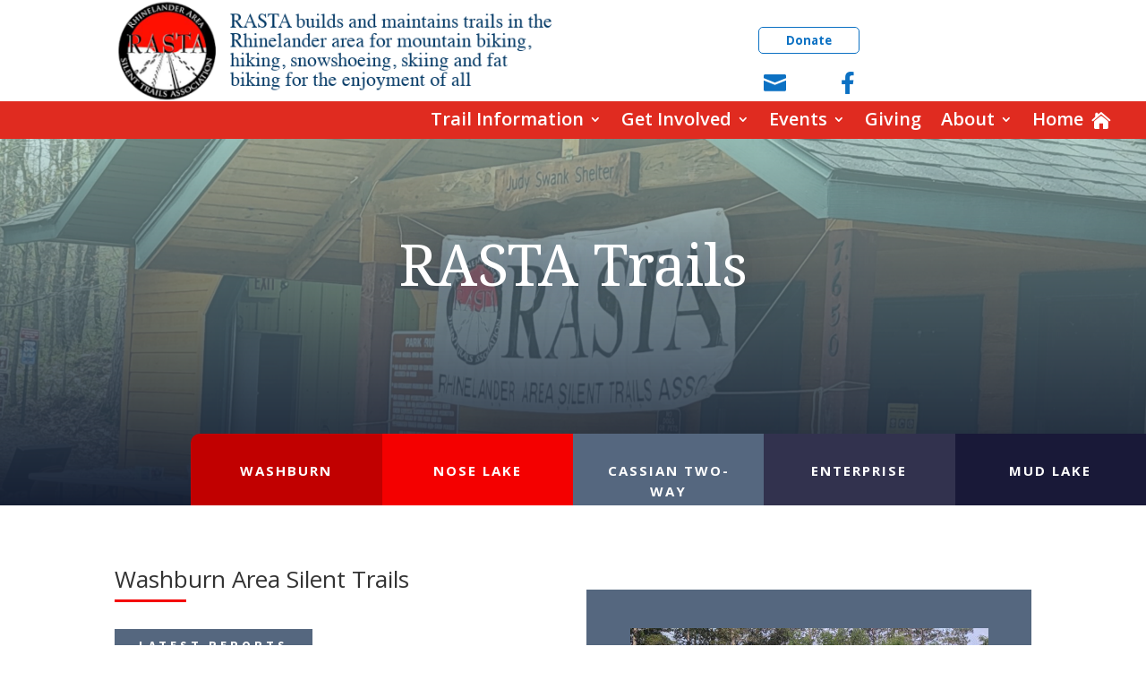

--- FILE ---
content_type: text/css
request_url: https://rastatrails.org/wp-content/themes/Divi-child/style.css?ver=4.27.5
body_size: -254
content:
/*
Theme Name: Divi Child
Template: Divi
*/
@font-face {
    font-family: 'ElegantIcons';
    src: url('/wp-content/ElegantIcons.eot');
    src: url('/wp-content/ElegantIcons.eot?#iefix') format('embedded-opentype'),
         url('/wp-content/ElegantIcons.woff2') format('woff2'),
         url('/wp-content/ElegantIcons.woff') format('woff'),
         url('/wp-content/ElegantIcons.ttf') format('truetype'),
         url('/wp-content/ElegantIcons.svg#aventurabold') format('svg');
    font-weight: normal;
    font-style: normal;
 
}